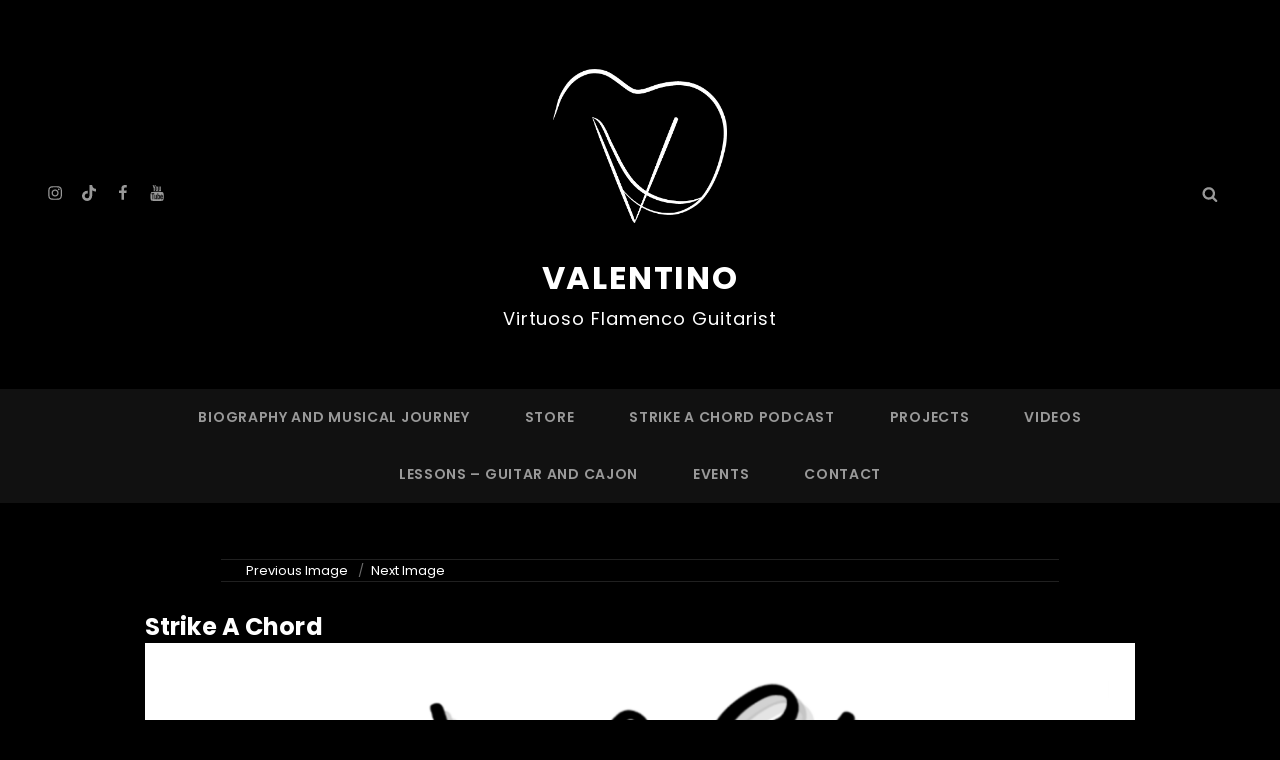

--- FILE ---
content_type: text/css
request_url: https://valentinoflamenco.com/wp-content/themes/music-journal/style.css?ver=6.7.4
body_size: 4954
content:
/*
Theme Name: Music Journal
Theme URI: https://catchthemes.com/themes/music-journal/
Author: Catch Themes
Author URI: https://catchthemes.com/
Description: Music Journal is a clean, simple, and elegant Free Music WordPress theme. It is ideal for all musicians, bands, and other projects related to the music industry. The theme is a child theme of a popular multipurpose photography WordPress theme, Photo Journal. Music Journal inherits the core features from the Photo Journal theme. However, Music Journal has a different design focused on music. In addition, Music Journal comes with amazing musical features to fit any kind of music site. For instance, Sticky Playlist, Playlist, Featured Content, Featured Slider, Hero Content, Portfolio, Testimonials, Services, and more. All of these features are completely responsive and fully customizable. The theme is extremely easy to use and also fully responsive. Your musical website will look amazingly perfect across all devices. A well-organized one-click music demo is available in Music Journal. The demo includes all the features and functionalities to set your music site live in just a few minutes. For any technical issue, please post in our support forum at https://catchthemes.com/support/. For more information, check out Theme Instructions at https://catchthemes.com/themes/music-journal/#theme-instructions and Demo at https://catchthemes.com/demo/music-journal/
Version: 1.3.2
Requires at least: 5.6
Tested up to: 6.4
Requires PHP: 5.6
License: GNU General Public License v2 or later
License URI: http://www.gnu.org/licenses/gpl-2.0.html
Text Domain: music-journal
Template: photo-journal
Tags: one-column, two-columns, right-sidebar, grid-layout, custom-background, custom-header, custom-menu, custom-logo, editor-style, featured-image-header, featured-images, flexible-header, footer-widgets,  microformats, post-formats, rtl-language-support, sticky-post, threaded-comments, theme-options, translation-ready, blog, photography, portfolio

This theme, like WordPress, is licensed under the GPL.
Use it to make something cool, have fun, and share what you've learned with others.

This is the child theme for Photo Journal theme, generated with Generate Child Theme plugin by catchthemes.

(optional values you can add: Theme URI, Author URI, License, License URI, Tags, Text Domain)
*/



body,
button,
input,
select,
textarea {
	font-family: "Poppins", sans-serif;
}

.site-title {
	font-family: "Poppins", sans-serif;
}

.site-description {
	font-family: "Poppins", sans-serif;
}

h1,
h2,
h3,
h4,
h5,
h6 {
	font-family: "Poppins", sans-serif;
}

#feature-slider-section .entry-title,
.header-media .entry-title {
	font-family: "Poppins", sans-serif;
}

.custom-header-media:before {
	background-color: rgba(0, 0, 0, 0.01);
}

#feature-slider-section .slider-image-wrapper:before {
	background-color: rgba(0, 0, 0, 0.3);
}

#promotion-section .post-thumbnail-background:before {
	background-color: rgba(0, 0, 0, 0.3);
}

.promotion-contact .post-thumbnail-background:before {
	background-color: rgba(0, 0, 0, 0);
}

.app-section .post-thumbnail-background:before {
	background-color: rgba(0, 0, 0, 0.5);
}


/* Background Color */

body {
	background-color: #000000;
}


/* Header Text Color */

.site-title a {
	color: #ffffff;
}


/* 50% of Header Text Color */

.site-description {
	color: rgba( 255, 255, 255, 0.5);
}


/* Page Background Color */

.boxed-layout #page,
.bordered-sidebar .sidebar .widget .widget-title span,
.section:nth-child(2n)#promotion-section.content-frame .entry-container,
#footer-newsletter .ewnewsletter .ew-newsletter-wrap .ew-newsletter-subbox,
.section:nth-child(2n)#hero-section .hero-content-wrapper .entry-container,
#header-navigation-area .wrapper,
.mob-catchSticky .search-social-wrap,
.section:nth-child(2n)#events-section.classic .wrapper,
.clock-canvas,
.section:nth-child(2n)#portfolio-content-section .portfolio-content-wrapper .entry-container>.inner-wrap,
.section:nth-child(2n).pricing-section .hentry-inner,
.section:nth-child(2n).playlist-section .entry-container,
.boxed-blog .section:nth-child(2n).recent-blog-section .post-wrapper .entry-container,
.woocommerce-shorting-wrapper .woocommerce-ordering select,
.section:nth-child(2n)#featured-video-section.modern.thumbnail-background .video-post-wrap {
	background-color: #000000;
}


/* Secondary Background Color */

#header-navigation-area,
.header-media,
.ew-tabbed-recent-popular .ui-tabs .ui-tabs-panel,
.ew-tabbed-recent-popular .ui-state-active,
.ew-tabbed-recent-popular .ui-widget-content .ui-state-active,
.ew-tabbed-recent-popular .ui-widget-header .ui-state-active,
.section:nth-child(2n),
.hero-content-wrapper .entry-container,
#events-section.classic .wrapper,
#promotion-section.content-frame .entry-container,
.portfolio-content-wrapper .entry-container>.inner-wrap,
.pricing-section .hentry-inner,
.playlist-section .entry-container,
.woocommerce-message,
.woocommerce-info,
.woocommerce-error,
.woocommerce-noreviews,
p.no-comments,
.woocommerce-shorting-wrapper,
.woocommerce-tabs .panel,
ul.wc_payment_methods .payment_box,
.woocommerce-tabs ul.tabs li.active a,
.woocommerce-account .woocommerce-MyAccount-navigation a:hover,
.woocommerce-account .woocommerce-MyAccount-navigation a:focus,
.woocommerce-account .woocommerce-MyAccount-navigation .is-active a,
.boxed-blog .post-wrapper .entry-container,
.boxed-sidebar .sidebar .widget,
#featured-video-section.modern.thumbnail-background .video-post-wrap {
	background-color: #111;
}

@media screen and (min-width: 64em) {
	.site-navigation ul ul {
		background-color: #111;
	}
}


/* Main Text Color */

body,
button,
input,
select,
textarea,
[class^="wp-block-"]:not(.wp-block-gallery) figcaption,
.wp-block-pullquote,
.wp-block-pullquote cite,
.wp-block-pullquote footer,
.wp-block-pullquote__citation,
.wp-block-quote cite,
.wp-block-quote footer,
.wp-block-quote__citation {
	color: #999999;
}

th a {
	color: #999999;
}


/* Heading Text Color */

h1,
h2,
h3,
h4,
h5,
h6,
.boxed-blog .post-wrapper .more-link .more-button,
.page-links>.page-links-title,
#countdown-section .text .val,
.author-name,
.drop-cap:first-letter,
.pricing-section .amount,
.wp-playlist .wp-playlist-caption,
.wp-playlist.wp-playlist-light .wp-playlist-caption,
.wp-playlist-item-length,
.woocommerce a.button,
.woocommerce button.button,
.woocommerce input.button {
	color: #ffffff;
}

#team-content-section .post-thumbnail a:before,
.pricing-section .hentry-wrap:before {
	border-color: #ffffff;
}


/* 80% of Heading Text Color */

#team-content-section .post-thumbnail a:before {
	box-shadow: 0 0 0 30px rgba( 255, 255, 255, 0.8);
}


/* Link Color */

a,
.site-navigation a:hover,
.site-navigation a:focus,
.site-navigation .current-menu-item>a,
.site-navigation .current-menu-ancestor>a,
.menu-toggle,
.entry-title a,
.entry-meta a:hover,
.entry-meta a:focus,
.more-link,
.widget-title a,
.post-navigation a,
.author-name .url,
input[type="date"]:focus,
input[type="time"]:focus,
input[type="datetime-local"]:focus,
input[type="week"]:focus,
input[type="month"]:focus,
input[type="text"]:focus,
input[type="email"]:focus,
input[type="url"]:focus,
input[type="password"]:focus,
input[type="search"]:focus,
input[type="tel"]:focus,
input[type="number"]:focus,
textarea:focus,
.tagcloud a:hover,
.tagcloud a:focus,
.author-link:hover,
.author-link:focus,
.comment-reply-link:hover,
.comment-reply-link:focus,
.dropdown-toggle:hover,
.dropdown-toggle:focus,
.sidebar a:hover,
.sidebar a:focus,
.events-content-wrapper .entry-title a,
.search-submit:hover,
.search-submit:focus,
.social-navigation a:hover,
.social-navigation a:focus,
.ctsocialwidget a:hover,
.ctsocialwidget a:focus,
.essential-widgets .entry-title a,
.ew-tabbed-recent-popular .ui-state-active a,
.ew-tabbed-recent-popular .ui-state-active a:link,
.ew-tabbed-recent-popular .ui-state-active a:visited,
.woocommerce-loop-product__title,
.price ins .woocommerce-Price-amount,
#events-section.modern .entry-meta .date-week-day,
.boxed-blog .entry-header .cat-links a:hover,
.boxed-blog .entry-header .cat-links a:focus,
.simple-blog .entry-header .cat-links a:hover,
.simple-blog .entry-header .cat-links a:focus {
	color: #ffffff;
}

.entry-breadcrumbs a:after,
.woocommerce .woocommerce-breadcrumb a:after {
	border-left-color: #ffffff;
}


/* Link Hover Color */

a:hover,
a:focus,
a:active,
.site-title a:hover,
.site-title a:focus,
.entry-title a:hover,
.entry-title a:focus,
.required,
.entry-meta .icon:hover,
.entry-meta .icon:focus,
.comment-metadata a:hover,
.comment-metadata a:focus,
.pingback .comment-edit-link:hover,
.pingback .comment-edit-link:focus,
#feature-slider-section .entry-title a:hover,
#feature-slider-section .entry-title a:focus,
#feature-slider-section .entry-meta a:hover,
#feature-slider-section .entry-meta a:focus,
#feature-slider-section .entry-meta .icon:hover,
#feature-slider-section .entry-meta .icon:focus,
.woocommerce div.product p.price:hover,
.woocommerce div.product p.price:focus,
.woocommerce ul.products li.product .price:hover,
.woocommerce ul.products li.product .price:focus,
.comment-metadata .comment-reply-link:hover,
.comment-metadata .comment-reply-link:focus,
blockquote:before,
th a:hover,
th a:focus,
.post-navigation a:hover,
.post-navigation a:focus,
.tagcloud a,
.author-link,
.comment-reply-link,
.scroll-down:hover,
.scroll-down:focus,
#feature-slider-section .entry-title a:hover,
#feature-slider-section .entry-title a:focus,
#feature-slider-section .entry-meta a:hover,
#feature-slider-section .entry-meta a:focus,
.events-content-wrapper .entry-title a:hover,
.events-content-wrapper .entry-title a:focus,
.text .type-time,
.scroll-down:hover,
.scroll-down:focus,
#testimonial-content-section .cycle-prev:hover,
#testimonial-content-section .cycle-prev:focus,
#testimonial-content-section .cycle-next:hover,
#testimonial-content-section .cycle-next:focus,
#testimonial-content-section .cycle-pager span:hover,
#testimonial-content-section .cycle-pager span:focus,
#clients-section .cycle-prev:hover,
#clients-section .cycle-prev:focus,
#clients-section .cycle-next:hover,
#clients-section .cycle-next:focus,
#clients-section .cycle-pager span:hover,
#clients-section .cycle-pager span:focus,
#clients-section.has-background-image .cycle-prev:hover,
#clients-section.has-background-image .cycle-prev:focus,
#clients-section.has-background-image .cycle-next:hover,
#clients-section.has-background-image .cycle-next:focus,
#clients-section.has-background-image .cycle-pager span.cycle-pager-active,
#testimonial-content-section .section-content-wrapper .entry-content:before,
#testimonial-content-section .entry-header:before,
.menu-toggle:hover,
.menu-toggle:focus,
.menu-toggle.toggled-on,
.menu-toggle.toggled-on:hover,
.menu-toggle.toggled-on:focus,
#search-toggle-right:hover,
#search-toggle:hover,
#search-toggle-right:focus,
#search-toggle:focus,
.more-link:hover,
.more-link:focus,
.essential-widgets .entry-title a:hover,
.essential-widgets .entry-title a:focus,
.stats-section .entry-title a:hover,
.stats-section .entry-title a:focus,
.stats-section .entry-content .more-link:hover,
.stats-section .entry-content .more-link:focus,
.stats-section .entry-summary .more-link:hover,
.stats-section .entry-summary .more-link:focus,
.woocommerce-loop-product__title:hover,
.woocommerce-loop-product__title:focus,
.price ins .woocommerce-Price-amount:hover,
.price ins .woocommerce-Price-amount:focus,
#events-section.modern .entry-meta .date-week-day:hover,
#events-section.modern .entry-meta .date-week-day:focus {
	color: #999999;
}

.entry-header .entry-meta .byline .icon,
.entry-header .entry-meta .author .icon,
.entry-header .entry-meta .posted-on .icon,
.entry-header .entry-meta .comments-link .icon,
#events-section .post-thumbnail .icon {
	fill: #999999;
}

.team-content-wrapper .hentry-inner,
.menu-toggle:hover,
.menu-toggle:focus,
.section-heading-wrapper:after,
#hero-section .section-title-wrapper:after,
#promotion-section.content-frame .section-title-wrapper:after,
.wp-block-quote:not(.is-large):not(.is-style-large) {
	border-color: #999999;
}

#feature-slider-section .cycle-prev:hover,
#feature-slider-section .cycle-prev:focus,
#feature-slider-section .cycle-next:hover,
#feature-slider-section .cycle-next:focus,
#timeline-section .hentry:before {
	background-color: #999999;
}


/* Secondary Link Color */

.site-navigation li a,
.entry-meta a,
input[type="date"],
input[type="time"],
input[type="datetime-local"],
input[type="week"],
input[type="month"],
input[type="text"],
input[type="email"],
input[type="url"],
input[type="password"],
input[type="search"],
input[type="tel"],
input[type="number"],
textarea,
.comment-metadata .comment-reply-link,
.widget li,
.bordered-sidebar .sidebar .widget_categories ul>li span,
.bordered-sidebar .sidebar .widget_archive ul>li span,
.woocommerce div.product p.price,
.woocommerce ul.products li.product .price,
.widget_recent_entries .post-date,
.widget_rss .rss-date,
.widget_rss cite,
#search-toggle-right,
#search-toggle,
.entry-caption,
.dropdown-toggle,
.wp-caption .wp-caption-text,
.comment-metadata,
.pingback .edit-link,
.comment-metadata a,
.pingback .comment-edit-link,
.comment-notes,
.comment-awaiting-moderation,
.logged-in-as,
.form-allowed-tags,
.entry-meta .icon,
.post-navigation .nav-subtitle,
#promotion-section .entry-content form,
#clients-section .cycle-pager span,
#testimonial-content-section .cycle-pager span,
#clients-section .cycle-prev,
#clients-section .cycle-next,
#testimonial-content-section .cycle-prev,
#testimonial-content-section .cycle-next,
.wp-block-latest-comments__comment-date,
.sidebar a,
.search-submit,
.social-navigation a,
.ctsocialwidget a,
.boxed-blog .entry-header .cat-links a,
.simple-blog .entry-header .cat-links a {
	color: #999999;
}

.entry-header .entry-title+.entry-meta>span+span:before {
	border-color: #999999;
}


/* Button Text Color */

#scrollup,
.widget_calendar tbody a,
.header-media .more-link .more-button,
#feature-slider-section .more-link span,
#promotion-section .more-button,
#hero-section .more-button,
.catch-instagram-feed-gallery-widget-wrapper .button,
#feature-slider-section .cycle-pager .cycle-pager-active,
.page-links a,
.pagination .prev,
.pagination .next,
.posts-navigation a,
.site-main #infinite-handle span,
.sticky-post,
button,
.button,
input[type="button"],
input[type="reset"],
input[type="submit"],
.woocommerce div.product form.cart .button,
.woocommerce #respond input#submit,
.woocommerce #respond input#submit.alt,
.woocommerce a.button.alt,
.woocommerce button.button.alt,
.woocommerce input.button.alt,
.woocommerce nav.woocommerce-pagination ul li a,
.woocommerce nav.woocommerce-pagination ul li span,
.view-all-button .more-link,
.meta-sep,
.scroll-down,
.view-icon,
.entry-header .cat-links a,
.entry-footer .cat-links a,
.entry-footer .tags-links a,
.pricing-section .more-button,
.promotion-video-section .custom-video-button,
.promotion-video-section .custom-video-button:hover,
.promotion-video-section .custom-video-button:focus,
.wp-block-file .wp-block-file__button,
.boxed-blog .post-wrapper .more-link .more-button:hover,
.boxed-blog .post-wrapper .more-link .more-button:focus,
.header-highlights-section .highlight .more-button,
.app-section .more-link .more-button,
.wp-block-button .wp-block-button__link {
	color: #ffffff;
}


/* Button Text Hover Color */

#scrollup:hover,
#scrollup:focus,
.widget_calendar tbody a:hover,
.widget_calendar tbody a:focus,
.header-media .more-link .more-button:hover,
.header-media .more-link .more-button:focus,
#feature-slider-section .more-link span:hover,
#feature-slider-section .more-link span:focus,
#promotion-section .more-button:hover,
#promotion-section .more-button:focus,
#hero-section .more-button:hover,
#hero-section .more-button:focus,
#feature-slider-section .cycle-pager span:hover,
#feature-slider-section .cycle-pager span:focus,
#feature-slider-section .cycle-pager .cycle-pager-active,
.page-links a:hover,
.page-links a:focus,
.pagination .prev:hover,
.pagination .prev:focus,
.pagination .next:hover,
.pagination .next:focus,
.posts-navigation a:hover,
.posts-navigation a:focus,
.site-main #infinite-handle span:hover,
.site-main #infinite-handle span:focus,
button:hover,
button:focus,
button[disabled]:hover,
button[disabled]:focus,
.button:hover,
.button:focus,
input[type="button"][disabled]:hover,
input[type="button"][disabled]:focus,
input[type="reset"][disabled]:hover,
input[type="reset"][disabled]:focus,
input[type="submit"][disabled]:hover,
input[type="submit"][disabled]:focus,
.woocommerce #respond input#submit:hover,
.woocommerce #respond input#submit:focus,
.woocommerce a.button:hover,
.woocommerce a.button:focus,
.woocommerce button.button:hover,
.woocommerce button.button:focus,
.woocommerce input.button:hover,
.woocommerce input.button:focus,
.woocommerce #respond input#submit.alt:hover,
.woocommerce a.button.alt:hover,
.woocommerce button.button.alt:hover,
.woocommerce input.button.alt:hover,
.woocommerce #respond input#submit.alt:focus,
.woocommerce a.button.alt:focus,
.woocommerce button.button.alt:focus,
.woocommerce input.button.alt:focus,
.woocommerce nav.woocommerce-pagination ul li a:hover,
.woocommerce nav.woocommerce-pagination ul li a:focus,
.woocommerce nav.woocommerce-pagination ul li span.current,
.view-all-button .more-link:hover,
.view-all-button .more-link:focus,
.entry-header .cat-links a:hover,
.entry-header .cat-links a:focus,
.entry-footer .cat-links a:hover,
.entry-footer .cat-links a:focus,
.entry-footer .tags-links a:hover,
.entry-footer .tags-links a:focus,
.view-icon:hover,
.view-icon:focus,
.pricing-section .more-button:hover,
.pricing-section .more-button:focus,
.header-highlights-section .highlight .more-button:hover,
.header-highlights-section .highlight .more-button:focus,
.app-section .more-link .more-button:hover,
.app-section .more-link .more-button:focus,
.wp-block-file .wp-block-file__button:hover,
.wp-block-file .wp-block-file__button:focus,
.wp-block-button .wp-block-button__link:hover,
.wp-block-button .wp-block-button__link:focus {
	color: #ffffff;
}


/* Button Background Color */

#scrollup,
.widget_calendar tbody a,
.custom-header-media .wp-custom-header-video-button,
.header-media .more-link .more-button,
#feature-slider-section .more-link span,
#feature-slider-section .cycle-pager span:hover,
#feature-slider-section .cycle-pager span:focus,
#feature-slider-section .cycle-pager .cycle-pager-active,
button,
button[disabled]:hover,
button[disabled]:focus,
.button,
input[type="button"],
input[type="button"][disabled]:hover,
input[type="button"][disabled]:focus,
input[type="reset"],
input[type="reset"][disabled]:hover,
input[type="reset"][disabled]:focus,
input[type="submit"],
input[type="submit"][disabled]:hover,
input[type="submit"][disabled]:focus,
.woocommerce div.product form.cart .button,
.woocommerce #respond input#submit,
.woocommerce a.button,
.woocommerce button.button,
.woocommerce input.button,
.woocommerce #respond input#submit.alt,
.woocommerce a.button.alt,
.woocommerce button.button.alt,
.woocommerce input.button.alt,
.woocommerce .widget_price_filter .ui-slider .ui-slider-range,
.woocommerce .widget_price_filter .ui-slider .ui-slider-handle,
.sticky-post,
.page-links a,
.site-main #infinite-handle span,
.pagination .prev,
.pagination .next,
.posts-navigation a,
#promotion-section .more-button,
#hero-section .more-button,
.woocommerce span.onsale,
.woocommerce nav.woocommerce-pagination ul li a,
.woocommerce nav.woocommerce-pagination ul li span,
.catch-instagram-feed-gallery-widget-wrapper .button,
.view-all-button .more-link,
.view-icon,
.entry-header .cat-links a,
.entry-footer .cat-links a,
.entry-footer .tags-links a,
.pricing-section .more-button,
.promotion-video-section .custom-video-button:hover,
.promotion-video-section .custom-video-button:focus,
.promotion-video-section .button-outline:hover .custom-video-button,
.promotion-video-section .button-outline:focus .custom-video-button,
#events-section.modern .button.ghost-button:hover,
#events-section.modern .button.ghost-button:focus,
.wp-block-file .wp-block-file__button,
.wp-block-button .wp-block-button__link,
.wp-playlist .mejs-controls .mejs-time-rail .mejs-time-current,
.wp-playlist .mejs-controls .mejs-horizontal-volume-slider .mejs-horizontal-volume-current,
.wp-playlist .mejs-controls .mejs-horizontal-volume-slider .mejs-horizontal-volume-current,
.header-highlights-section .highlight .more-button,
.app-section .more-link .more-button {
	background-color: #4063e6;
}

#hero-section .drop-cap:first-letter,
#team-content-section .entry-meta .relation,
#testimonial-content-section .entry-meta .position,
#testimonial-content-section .cycle-pager span.cycle-pager-active,
#clients-section .cycle-pager span.cycle-pager-active,
.bordered-sidebar .sidebar .widget_categories ul>li,
.bordered-sidebar .sidebar .widget_archive ul>li {
	color: #4063e6;
}

.promotion-video-section .button-outline:hover,
.promotion-video-section .button-outline:focus,
.pricing-section .hentry.highlight .hentry-wrap:before,
.woocommerce .product-container a.button,
#events-section.modern .button.ghost-button {
	border-color: #4063e6;
}


/* Button Hover Background Color */

#scrollup:hover,
#scrollup:focus,
.widget_calendar tbody a:hover,
.widget_calendar tbody a:focus,
.header-media .more-link .more-button:hover,
.header-media .more-link .more-button:focus,
#feature-slider-section .more-link span:hover,
#feature-slider-section .more-link span:focus,
.custom-header-media .wp-custom-header-video-button.wp-custom-header-video-pause,
.custom-header-media .wp-custom-header-video-button:hover,
.custom-header-media .wp-custom-header-video-button:focus,
button:hover,
button:focus,
.button:hover,
.button:focus,
input[type="button"]:hover,
input[type="button"]:focus,
input[type="reset"]:hover,
input[type="reset"]:focus,
input[type="submit"]:hover,
input[type="submit"]:focus,
.woocommerce div.product form.cart .button:hover,
.woocommerce div.product form.cart .button:focus,
.woocommerce #respond input#submit:hover,
.woocommerce a.button:hover,
.woocommerce button.button:hover,
.woocommerce input.button:hover,
.woocommerce #respond input#submit:focus,
.woocommerce a.button:focus,
.woocommerce button.button:focus,
.woocommerce input.button:focus,
.woocommerce #respond input#submit.alt:hover,
.woocommerce a.button.alt:hover,
.woocommerce button.button.alt:hover,
.woocommerce input.button.alt:hover,
.woocommerce #respond input#submit.alt:focus,
.woocommerce a.button.alt:focus,
.woocommerce button.button.alt:focus,
.woocommerce input.button.alt:focus,
.page-links a:hover,
.page-links a:focus,
.site-main #infinite-handle span:hover,
.site-main #infinite-handle span:focus,
.pagination .prev:hover,
.pagination .prev:focus,
.pagination .next:hover,
.pagination .next:focus,
.posts-navigation a:hover,
.posts-navigation a:focus,
#promotion-section .more-button:hover,
#promotion-section .more-button:focus,
#hero-section .more-button:hover,
#hero-section .more-button:focus,
.woocommerce nav.woocommerce-pagination ul li a:hover,
.woocommerce nav.woocommerce-pagination ul li a:focus,
.woocommerce nav.woocommerce-pagination ul li span.current,
.catch-instagram-feed-gallery-widget-wrapper .instagram-button .button:hover,
.catch-instagram-feed-gallery-widget-wrapper .instagram-button .button:focus,
.view-all-button .more-link:hover,
.view-all-button .more-link:focus,
.entry-header .cat-links a:hover,
.entry-header .cat-links a:focus,
.entry-footer .cat-links a:hover,
.entry-footer .cat-links a:focus,
.entry-footer .tags-links a:hover,
.entry-footer .tags-links a:focus,
.view-icon:hover,
.view-icon:focus,
.pricing-section .more-button:hover,
.pricing-section .more-button:focus,
.promotion-video-section .custom-video-button,
.filter-button-group .button.is-checked,
.boxed-blog .post-wrapper .more-link .more-button:hover,
.boxed-blog .post-wrapper .more-link .more-button:focus,
.boxed-sidebar .sidebar .widget.ew-about .more-link .more-button:hover,
.boxed-sidebar .sidebar .widget.ew-about .more-link .more-button:focus,
.header-highlights-section .highlight .more-button:hover,
.header-highlights-section .highlight .more-button:focus,
.app-section .more-link .more-button:hover,
.app-section .more-link .more-button:focus,
.wp-block-file .wp-block-file__button:hover,
.wp-block-file .wp-block-file__button:focus,
.wp-block-button .wp-block-button__link:hover,
.wp-block-button .wp-block-button__link:focus {
	background-color: #555555;
}

.promotion-video-section .button-outline,
.woocommerce .product-container a.button:hover,
.woocommerce .product-container a.button:focus,
.boxed-blog .post-wrapper .more-link .more-button:hover,
.boxed-blog .post-wrapper .more-link .more-button:focus,
.boxed-sidebar .sidebar .widget.ew-about .more-link .more-button:hover,
.boxed-sidebar .sidebar .widget.ew-about .more-link .more-button:focus {
	border-color: #555555;
}


/* Border Color */

.author-info,
.breadcrumb-area:after,
.page-links a,
.page-links>span,
.comment-respond,
.comment-list article,
.comment-list .pingback,
.comment-list .trackback,
.image-navigation,
.comment-navigation,
#search-top-container,
.section-content-wrapper .post-wrapper .entry-footer,
.wp-caption .wp-caption-text,
.comment-list article,
.site-primary-menu.toggled-on,
#header-navigation-area,
#countdown-section .clock-canvas:before,
.post-navigation .nav-previous,
.post-navigation .nav-next,
.site-navigation li,
.bordered-blog .archive-posts-wrapper .post-wrapper,
.bordered-blog .recent-blog-content-wrapper .post-wrapper,
tbody tr,
.ew-tabbed-recent-popular .ui-tabs .ui-tabs-panel,
.ew-tabbed-recent-popular .ui-state-active,
.ew-tabbed-recent-popular .ui-widget-content .ui-state-active,
.ew-tabbed-recent-popular .ui-widget-header .ui-state-active,
.site-footer:before,
.section+.site-content,
.site-content+.section,
.pricing-section .entry-content>p,
.pricing-section .entry-summary>p,
.pricing-section .entry-content>ul>li,
.pricing-section .entry-summary>ul>li,
.single-product .product_meta,
#events-section.modern .hentry,
.wp-playlist .wp-playlist-item,
#playlist-section .mejs-controls,
.boxed-blog .post-wrapper .more-link .more-button,
.boxed-sidebar .sidebar .widget.ew-about .more-link .more-button,
.woocommerce-shorting-wrapper .woocommerce-ordering select,
.simple-blog .hentry .more-button,
.ctsocialwidget a,
.wp-block-table td,
.wp-block-table th,
[class^="wp-block-"]:not(.wp-block-gallery) figcaption,
.bordered-sidebar .sidebar .widget,
.bordered-sidebar .sidebar .widget_categories ul>li,
.bordered-sidebar .sidebar .widget_archive ul>li,
.tagcloud a,
#featured-video-section.modern.thumbnail-background .video-post-wrap .hentry,
#wp-travel-enquiries {
	border-color: #202020;
}

input[type="date"],
input[type="time"],
input[type="datetime-local"],
input[type="week"],
input[type="month"],
input[type="text"],
input[type="email"],
input[type="url"],
input[type="password"],
input[type="search"],
input[type="tel"],
input[type="number"],
textarea,
#timeline-section .section-content-wrapper:before {
	background-color: #202020;
}

@media screen and (min-width: 64em) {
	.site-footer-menu .site-navigation,
	.primary-search-wrapper .social-navigation,
	.secondary-search-wrapper .social-navigation,
	#header-navigation-area .site-primary-menu {
		border-color: #202020;
	}
	#header-content input[type="search"]:focus {
		border-bottom-color: #202020;
	}
}


/*Header Media and Slider Color*/

#feature-slider-section .entry-title a,
#feature-slider-section .entry-meta a,
#feature-slider-section .entry-title,
#feature-slider-section .entry-content,
#feature-slider-section .entry-summary,
#feature-slider-section .cycle-prev:hover,
#feature-slider-section .cycle-prev:focus,
#feature-slider-section .cycle-next:hover,
#feature-slider-section .cycle-next:focus,
#feature-slider-section .sub-title,
.custom-header-content .sub-title,
.custom-header-content .entry-title,
.custom-header-content .site-header-text,
.custom-header-media .wp-custom-header-video-button,
.custom-header-media .wp-custom-header-video-button.wp-custom-header-video-pause,
.custom-header-media .wp-custom-header-video-button:hover,
.custom-header-media .wp-custom-header-video-button:focus,
.ew-newsletter.has-background-image .section-title {
	color: #ffffff;
}


/* Text color with background */

#featured-video-section.has-background-image .section-title,
#featured-video-section.has-background-image .taxonomy-description-wrapper,
.stats-section .section-title,
.stats-section .taxonomy-description-wrapper,
.stats-section .entry-title a,
.stats-section .entry-content,
.stats-section .entry-summary,
.stats-section .entry-content .more-link,
.stats-section .entry-summary .more-link {
	color: #ffffff;
}


/* Tertiary Background Color */

hr,
pre,
thead th,
mark,
ins,
.no-comments,
.header-top-bar,
.header-top-button-wrap,
#footer-newsletter .wrapper,
#feature-slider-section .cycle-pager span,
.woocommerce .widget_price_filter .price_slider_wrapper .ui-widget-content,
input[type="date"]:focus,
input[type="time"]:focus,
input[type="datetime-local"]:focus,
input[type="week"]:focus,
input[type="month"]:focus,
input[type="text"]:focus,
input[type="email"]:focus,
input[type="url"]:focus,
input[type="password"]:focus,
input[type="search"]:focus,
input[type="tel"]:focus,
input[type="number"]:focus,
textarea:focus,
.ew-tabbed-recent-popular .ui-state-default {
	background-color: #222222;
}


/* Footer Background Color */

.site-footer {
	background-color: #000000;
}


/* Footer Text Color */

.site-footer {
	color: #999999;
}


/* Footer Link Color */

.site-footer a,
.site-footer .site-navigation li a {
	color: #999999;
}


/* Footer Link Hover Color */

.site-footer a:hover,
.site-footer a:focus,
.site-footer .site-navigation li a:hover,
.site-footer .site-navigation li a:focus {
	color: #ffffff;
}


/* Footer Widget Title Color */

.site-footer .widget .widget-title {
	color: #ffffff;
}


/* Gradient Background Color */

.stats-section {
	background-image: linear-gradient(to left, #4063e6, #4063e6);
}


/* Gradient Button Color */

.gradient-buttons button,
.gradient-buttons .button,
.gradient-buttons input[type="button"],
.gradient-buttons input[type="reset"],
.gradient-buttons input[type="submit"],
.gradient-buttons .woocommerce div.product form.cart .button,
.gradient-buttons.woocommerce #respond input#submit,
.gradient-buttons .woocommerce a.button,
.gradient-buttons .woocommerce button.button,
.gradient-buttons .woocommerce input.button,
.gradient-buttons .view-all-button .more-link,
.gradient-buttons .pagination .prev,
.gradient-buttons .pagination .next,
.gradient-buttons .posts-navigation a,
.gradient-buttons .site-main #infinite-handle span,
.gradient-buttons .header-media .more-link .more-button,
.gradient-buttons #feature-slider-section .more-link span,
.gradient-buttons #promotion-section .more-button,
.gradient-buttons #hero-section .more-button,
.gradient-buttons #footer-instagram .catch-instagram-feed-gallery-widget-wrapper .default .instagram-button .button,
.gradient-buttons #footer-instagram .catch-instagram-feed-gallery-widget-wrapper.default .instagram-button .button,
.gradient-buttons .pricing-section .more-button,
.gradient-buttons #scrollup,
.gradient-buttons .header-highlights-section .highlight .more-button,
.gradient-buttons .app-section .more-link .more-button {
	background-image: linear-gradient(to bottom, #993ce7, #b129d2);
}


/* Gradient Button Hover Color */

.gradient-buttons button:hover,
.gradient-buttons button:focus,
.gradient-buttons button[disabled]:hover,
.gradient-buttons button[disabled]:focus,
.gradient-buttons .button:hover,
.gradient-buttons .button:focus,
.gradient-buttons input[type="button"]:hover,
.gradient-buttons input[type="button"]:focus,
.gradient-buttons input[type="button"][disabled]:hover,
.gradient-buttons input[type="button"][disabled]:focus,
.gradient-buttons input[type="reset"]:hover,
.gradient-buttons input[type="reset"]:focus,
.gradient-buttons input[type="reset"][disabled]:hover,
.gradient-buttons input[type="reset"][disabled]:focus,
.gradient-buttons input[type="submit"]:hover,
.gradient-buttons input[type="submit"]:focus,
.gradient-buttons input[type="submit"][disabled]:hover,
.gradient-buttons input[type="submit"][disabled]:focus,
.gradient-buttons .woocommerce div.product form.cart .button:hover,
.gradient-buttons .woocommerce div.product form.cart .button:focus,
.gradient-buttons.woocommerce #respond input#submit:hover,
.gradient-buttons.woocommerce #respond input#submit:focus,
.gradient-buttons .woocommerce a.button:hover,
.gradient-buttons .woocommerce a.button:focus,
.gradient-buttons .woocommerce button.button:hover,
.gradient-buttons .woocommerce button.button:focus,
.gradient-buttons .woocommerce input.button:hover,
.gradient-buttons .woocommerce input.button:focus,
.gradient-buttons .view-all-button .more-link:hover,
.gradient-buttons .view-all-button .more-link:focus,
.gradient-buttons .pagination .prev:hover,
.gradient-buttons .pagination .prev:focus,
.gradient-buttons .pagination .next:hover,
.gradient-buttons .pagination .next:focus,
.gradient-buttons .posts-navigation a:hover,
.gradient-buttons .posts-navigation a:focus,
.gradient-buttons .site-main #infinite-handle span:hover,
.gradient-buttons .site-main #infinite-handle span:focus,
.gradient-buttons .header-media .more-link .more-button:hover,
.gradient-buttons .header-media .more-link .more-button:focus,
.gradient-buttons #feature-slider-section .more-link span:hover,
.gradient-buttons #feature-slider-section .more-link span:focus,
.gradient-buttons #promotion-section .more-button:hover,
.gradient-buttons #promotion-section .more-button:focus,
.gradient-buttons #hero-section .more-button:hover,
.gradient-buttons #hero-section .more-button:focus,
.gradient-buttons #footer-instagram .catch-instagram-feed-gallery-widget-wrapper .default .instagram-button .button:hover,
.gradient-buttons #footer-instagram .catch-instagram-feed-gallery-widget-wrapper .default .instagram-button .button:focus,
.gradient-buttons #footer-instagram .catch-instagram-feed-gallery-widget-wrapper.default .instagram-button .button:hover,
.gradient-buttons #footer-instagram .catch-instagram-feed-gallery-widget-wrapper.default .instagram-button .button:focus,
.gradient-buttons .pricing-section .more-button:hover,
.gradient-buttons .pricing-section .more-button:focus,
.gradient-buttons #scrollup:hover,
.gradient-buttons #scrollup:focus,
.gradient-buttons .header-highlights-section .highlight .more-button:hover,
.gradient-buttons .header-highlights-section .highlight .more-button:focus,
.gradient-buttons .app-section .more-link .more-button:hover,
.gradient-buttons .app-section .more-link .more-button:focus {
	background-image: linear-gradient(to bottom, #b129d2, #993ce7);
}
